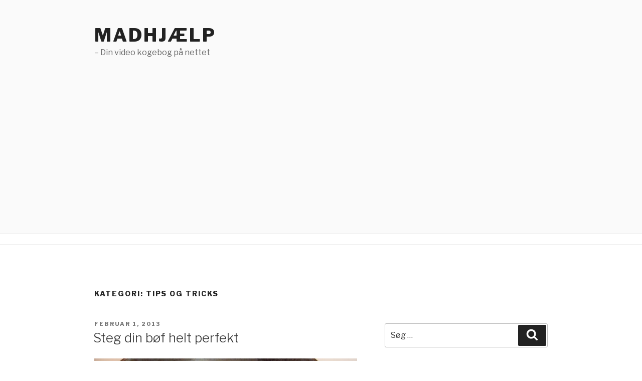

--- FILE ---
content_type: text/html; charset=utf-8
request_url: https://www.google.com/recaptcha/api2/aframe
body_size: 266
content:
<!DOCTYPE HTML><html><head><meta http-equiv="content-type" content="text/html; charset=UTF-8"></head><body><script nonce="aCtHXhPOWeqBoEZaV1fL4g">/** Anti-fraud and anti-abuse applications only. See google.com/recaptcha */ try{var clients={'sodar':'https://pagead2.googlesyndication.com/pagead/sodar?'};window.addEventListener("message",function(a){try{if(a.source===window.parent){var b=JSON.parse(a.data);var c=clients[b['id']];if(c){var d=document.createElement('img');d.src=c+b['params']+'&rc='+(localStorage.getItem("rc::a")?sessionStorage.getItem("rc::b"):"");window.document.body.appendChild(d);sessionStorage.setItem("rc::e",parseInt(sessionStorage.getItem("rc::e")||0)+1);localStorage.setItem("rc::h",'1769046952924');}}}catch(b){}});window.parent.postMessage("_grecaptcha_ready", "*");}catch(b){}</script></body></html>